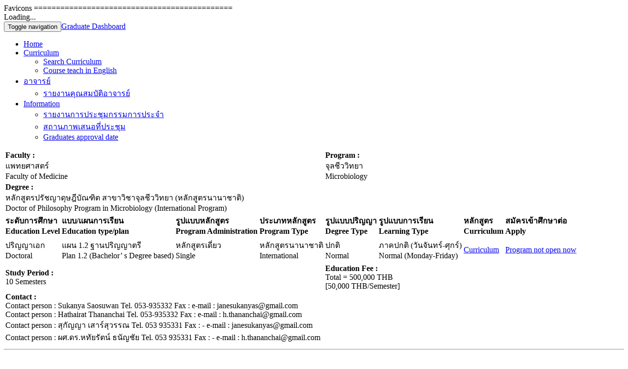

--- FILE ---
content_type: text/html; charset=UTF-8
request_url: https://smart.grad.cmu.ac.th/?p=details&&n=920
body_size: 11948
content:
	<!DOCTYPE html>
<html lang="en-US" dir="ltr">
  <head>
    <meta charset="utf-8">
    <meta http-equiv="X-UA-Compatible" content="IE=edge">
    <meta name="viewport" content="width=device-width, initial-scale=1">
    <!--  
    Document Title
    =============================================
    -->
    <title>DASHBOARD | Graduate School, Chiang Mai University</title>
      
    Favicons
    =============================================
    
    <link rel="apple-touch-icon" sizes="57x57" href="assets/images/favicons/apple-icon-57x57.png">
    <link rel="apple-touch-icon" sizes="60x60" href="assets/images/favicons/apple-icon-60x60.png">
    <link rel="apple-touch-icon" sizes="72x72" href="assets/images/favicons/apple-icon-72x72.png">
    <link rel="apple-touch-icon" sizes="76x76" href="assets/images/favicons/apple-icon-76x76.png">
    <link rel="apple-touch-icon" sizes="114x114" href="assets/images/favicons/apple-icon-114x114.png">
    <link rel="apple-touch-icon" sizes="120x120" href="assets/images/favicons/apple-icon-120x120.png">
    <link rel="apple-touch-icon" sizes="144x144" href="assets/images/favicons/apple-icon-144x144.png">
    <link rel="apple-touch-icon" sizes="152x152" href="assets/images/favicons/apple-icon-152x152.png">
    <link rel="apple-touch-icon" sizes="180x180" href="assets/images/favicons/apple-icon-180x180.png">
    <link rel="icon" type="image/png" sizes="192x192" href="assets/images/favicons/android-icon-192x192.png">
    <link rel="icon" type="image/png" sizes="32x32" href="assets/images/favicons/favicon-32x32.png">
    <link rel="icon" type="image/png" sizes="96x96" href="assets/images/favicons/favicon-96x96.png">
    <link rel="icon" type="image/png" sizes="16x16" href="assets/images/favicons/favicon-16x16.png">
    <link rel="manifest" href="/manifest.json">
    <meta name="msapplication-TileColor" content="#ffffff">
    <meta name="msapplication-TileImage" content="assets/images/favicons/ms-icon-144x144.png">
    <meta name="theme-color" content="#ffffff">
    <!--  
    Stylesheets
    =============================================
    
    -->
    <!-- Default stylesheets-->
    <link href="assets/lib/bootstrap/dist/css/bootstrap.min.css" rel="stylesheet">
    <link href="https://fonts.googleapis.com/css?family=Roboto+Condensed:400,700" rel="stylesheet">
    <link href="https://fonts.googleapis.com/css?family=Volkhov:400i" rel="stylesheet">
    <link href="https://fonts.googleapis.com/css?family=Open+Sans:300,400,600,700,800" rel="stylesheet">
	<link href="https://fonts.googleapis.com/css?family=Kanit|Prompt">
    <link href="assets/lib/animate.css/animate.css" rel="stylesheet">
    <link href="assets/lib/components-font-awesome/css/font-awesome.min.css" rel="stylesheet">
    <link href="assets/lib/et-line-font/et-line-font.css" rel="stylesheet">
    <link href="assets/lib/flexslider/flexslider.css" rel="stylesheet">
    <link href="assets/lib/owl.carousel/dist/assets/owl.carousel.min.css" rel="stylesheet">
    <link href="assets/lib/owl.carousel/dist/assets/owl.theme.default.min.css" rel="stylesheet">
    <link href="assets/lib/magnific-popup/dist/magnific-popup.css" rel="stylesheet">
    <link href="assets/lib/simple-text-rotator/simpletextrotator.css" rel="stylesheet">
    <!-- Main stylesheet and color file-->
    <link href="assets/css/style.css" rel="stylesheet">
    <link id="color-scheme" href="assets/css/colors/default.css" rel="stylesheet">
	  
	<script async src="https://www.googletagmanager.com/gtag/js?id=UA-9609432-17"></script>
	<script>
	  window.dataLayer = window.dataLayer || [];
	  function gtag(){dataLayer.push(arguments);}
	  gtag('js', new Date());
	  gtag('config', 'UA-9609432-17');
	</script>	
	  
<!-- Google tag (gtag.js) -->
<script async src="https://www.googletagmanager.com/gtag/js?id=UA-9609432-6"></script>
<script>
  window.dataLayer = window.dataLayer || [];
  function gtag(){dataLayer.push(arguments);}
  gtag('js', new Date());

  gtag('config', 'UA-9609432-6');
</script>

</head>	
  <body data-spy="scroll" data-target=".onpage-navigation" data-offset="10">
    <main>
      <div class="page-loader">
        <div class="loader">Loading...</div>
      </div>
		<!-- Navbar Menu -->		
		      <nav class="navbar navbar-custom navbar-fixed-top" role="navigation">
        <div class="container">
			
          <div class="navbar-header">
            <button class="navbar-toggle" type="button" data-toggle="collapse" data-target="#custom-collapse"><span class="sr-only">Toggle navigation</span><span class="icon-bar"></span><span class="icon-bar"></span><span class="icon-bar"></span></button><a class="navbar-brand" href="./">Graduate  Dashboard</a>
          </div>
			
          <div class="collapse navbar-collapse" id="custom-collapse">
            <ul class="nav navbar-nav navbar-right">
              <li class="dropdown"><a href="./">Home</a>
              </li>
				
              <li class="dropdown"><a class="dropdown-toggle" href="#" data-toggle="dropdown">Curriculum</a>
                <ul class="dropdown-menu" role="menu">
				  <li><a href="?p=curr"><i class="fa fa-tasks"></i> Search Curriculum</a></li>
					<li><a href="?p=ceng"><i class="fa fa-tasks"></i> Course teach in English</a></li>
                 </ul>
              </li>
				
              <li class="dropdown"><a class="dropdown-toggle" href="#" data-toggle="dropdown">อาจารย์</a>
                <ul class="dropdown-menu" role="menu">
				  <li><a href="?p=staffSearch"><i class="fa fa-list-alt"></i> รายงานคุณสมบัติอาจารย์</a></li>
                 </ul>
              </li>
				
              <li class="dropdown"><a class="dropdown-toggle" href="#" data-toggle="dropdown">Information</a>
                <ul class="dropdown-menu" role="menu">
				  <li><a href="?p=101"><i class="fa fa-list-alt"></i> รายงานการประชุมกรรมการประจำ</a></li>
                  <li><a href="?p=102"><i class="fa fa-tasks"></i> สถานภาพเสนอที่ประชุม</a></li>
				  <li><a href="?p=103"><i class="fa fa-link fa-sm"></i> Graduates approval date</a></li>
                 </ul>
              </li>
				
				
            </ul>
          </div>
			
        </div>
      </nav>		
      <div class="main">
		  
        <section class="module">
          <div class="container">
            <div class="row">
				
			<!-- sidebar menu -->		
						
<table class="table table-striped">
	<tr class="success">
		<td colspan="4"><strong>Faculty : <br /></strong>
			แพทยศาสตร์<br />Faculty of Medicine		</td>
		<td colspan="4"><strong>Program : <br /></strong>
			จุลชีววิทยา<br />Microbiology		</td>
	</tr>
	<tr>
		<td colspan="8"><strong>Degree : <br /></strong>
			หลักสูตรปรัชญาดุษฎีบัณฑิต สาขาวิชาจุลชีววิทยา (หลักสูตรนานาชาติ)<br />Doctor of Philosophy Program in Microbiology (International Program)		</td>
	</tr>
	<tr class="info">
	  <td><strong>ระดับการศึกษา <br />Education Level</strong></td>
	  <td><strong>แบบ/แผนการเรียน <br />Education type/plan</strong></td>
	  <td><strong>รูปแบบหลักสูตร <br />Program Administration</strong></td>
	  <td><strong>ประเภทหลักสูตร <br />Program Type</strong></td>
	  <td><strong>รูปแบบปริญญา <br />Degree Type</strong></td>
	  <td><strong>รูปแบบการเรียน <br />Learning Type</strong></td>
	  <td><strong>หลักสูตร <br />Curriculum</strong></td>
	  <td><strong>สมัครเข้าศึกษาต่อ <br />Apply</strong></td>
  </tr>
	<tr>
	  <td>
		ปริญญาเอก<br />Doctoral	  </td>
	  <td>
		แผน 1.2 ฐานปริญญาตรี<br />Plan 1.2 (Bachelor’ s Degree based)	  </td>
	  <td>
		หลักสูตรเดี่ยว<br />Single	  </td>
	  <td>
		หลักสูตรนานาชาติ<br />International	  </td>
	  <td>
		ปกติ<br />Normal	  </td>
	  <td>
		ภาคปกติ (วันจันทร์-ศุกร์)<br />Normal (Monday-Friday)	  </td>
	  <td>
			<a href="https://mis.cmu.ac.th/TQF/TQF2/CurriculumPublic.aspx?EID=09eb6a53-6f88-4bf5-b466-f50e64493afe" target="_blank"  class="btn btn-primary btn-sm active" role="button btn-sm">Curriculum</a>
		</td>
	  <td>
		
									
						<p><a href="#" class="btn btn-warning active" role="button">Program not open now</a></p>
						
		</td>
  </tr>
	
	<tr>
		<td colspan="4"><strong>Study Period : <br /></strong>
			10 Semesters		</td>
		<td colspan="4"><strong>Education Fee : <br /></strong>
			Total = 500,000 THB<br />[50,000 THB/Semester]		</td>
	</tr>
	
	<tr>
		<td colspan="7"><strong>Contact : <br /></strong>
Contact person : Sukanya  Saosuwan Tel. 053-935332 Fax :  e-mail : janesukanyas@gmail.com<br />Contact person : Hathairat Thananchai Tel. 053-935332 Fax :  e-mail : h.thananchai@gmail.com<br />Contact person : สุกัญญา เสาร์สุวรรณ Tel. 053 935331 Fax : - e-mail : janesukanyas@gmail.com<br />Contact person : ผศ.ดร.หทัยรัตน์  ธนัญชัย Tel. 053 935331 Fax : - e-mail : h.thananchai@gmail.com<br />	
		</td>
	</tr>
	<!--
	<tr>
		<td colspan="7"><strong>Website : <br /></strong>

		</td>
	</tr>
	<tr>
		<td colspan="7"><strong>Facebook : <br /></strong>

		</td>
	</tr>
	<tr>
		<td colspan="7"><strong>Telephone : <br /></strong>

		</td>
	</tr>
-->
</table>


	

            </div>
          </div>
        </section>
		
		
        <hr class="divider-d">
		        <footer class="footer bg-dark">
          <div class="container">
            <div class="row">
              <div class="col-sm-6">
                <p class="copyright font-alt">&copy; 2022&nbsp;<a href="https://www.grad.cmu.ac.th">Graduate School</a>,<a href="https://www.cmu.ac.th">CMU</a>, All Rights Reserved</p>
              </div>
              <div class="col-sm-6">
                <div class="footer-social-links">
					e-mail : graduate@cmu.ac.th
					<!--
					<a href="#"><i class="fa fa-facebook"></i></a>
					<a href="#"><i class="fa fa-twitter"></i></a>
					<a href="#"><i class="fa fa-instagram"></i></a>
					-->
                </div>
              </div>
            </div>
          </div>
        </footer>      </div>
		
		
      <div class="scroll-up"><a href="#totop"><i class="fa fa-angle-double-up"></i></a></div>
    </main>
    <!--  
    JavaScripts
    =============================================
    -->
    <script src="assets/lib/jquery/dist/jquery.js"></script>
    <script src="assets/lib/bootstrap/dist/js/bootstrap.min.js"></script>
    <script src="assets/lib/wow/dist/wow.js"></script>
    <script src="assets/lib/jquery.mb.ytplayer/dist/jquery.mb.YTPlayer.js"></script>
    <script src="assets/lib/isotope/dist/isotope.pkgd.js"></script>
    <script src="assets/lib/imagesloaded/imagesloaded.pkgd.js"></script>
    <script src="assets/lib/flexslider/jquery.flexslider.js"></script>
    <script src="assets/lib/owl.carousel/dist/owl.carousel.min.js"></script>
    <script src="assets/lib/smoothscroll.js"></script>
    <script src="assets/lib/magnific-popup/dist/jquery.magnific-popup.js"></script>
    <script src="assets/lib/simple-text-rotator/jquery.simple-text-rotator.min.js"></script>
    <script src="assets/js/plugins.js"></script>
    <script src="assets/js/main.js"></script>
  </body>
</html>